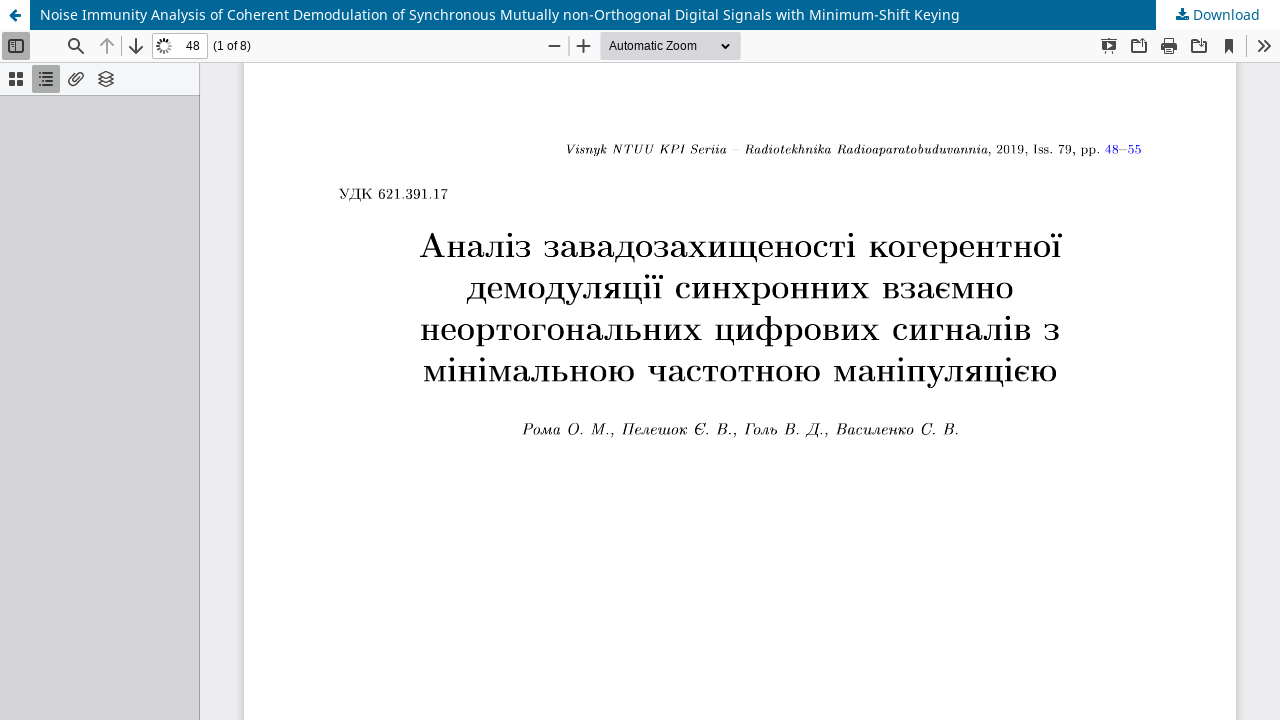

--- FILE ---
content_type: text/html; charset=utf-8
request_url: https://radap.kpi.ua/radiotechnique/article/view/1584/1430
body_size: 1162
content:
<!DOCTYPE html>
<html lang="en" xml:lang="en">
<head>
	<meta http-equiv="Content-Type" content="text/html; charset=utf-8" />
	<meta name="viewport" content="width=device-width, initial-scale=1.0">
	<title>View of Noise Immunity Analysis of Coherent Demodulation of Synchronous Mutually non-Orthogonal Digital Signals with Minimum-Shift Keying</title>

	
<meta name="generator" content="Open Journal Systems 3.4.0.8">
	<link rel="stylesheet" href="https://radap.kpi.ua/radiotechnique/$$$call$$$/page/page/css?name=stylesheet" type="text/css" /><link rel="stylesheet" href="https://radap.kpi.ua/radiotechnique/$$$call$$$/page/page/css?name=font" type="text/css" /><link rel="stylesheet" href="https://radap.kpi.ua/lib/pkp/styles/fontawesome/fontawesome.css?v=3.4.0.8" type="text/css" />
	<script src="https://radap.kpi.ua/lib/pkp/lib/vendor/components/jquery/jquery.min.js?v=3.4.0.8" type="text/javascript"></script><script src="https://radap.kpi.ua/lib/pkp/lib/vendor/components/jqueryui/jquery-ui.min.js?v=3.4.0.8" type="text/javascript"></script><script src="https://radap.kpi.ua/plugins/themes/default/js/lib/popper/popper.js?v=3.4.0.8" type="text/javascript"></script><script src="https://radap.kpi.ua/plugins/themes/default/js/lib/bootstrap/util.js?v=3.4.0.8" type="text/javascript"></script><script src="https://radap.kpi.ua/plugins/themes/default/js/lib/bootstrap/dropdown.js?v=3.4.0.8" type="text/javascript"></script><script src="https://radap.kpi.ua/plugins/themes/default/js/main.js?v=3.4.0.8" type="text/javascript"></script><script type="text/javascript">
(function (w, d, s, l, i) { w[l] = w[l] || []; var f = d.getElementsByTagName(s)[0],
j = d.createElement(s), dl = l != 'dataLayer' ? '&l=' + l : ''; j.async = true;
j.src = 'https://www.googletagmanager.com/gtag/js?id=' + i + dl; f.parentNode.insertBefore(j, f);
function gtag(){dataLayer.push(arguments)}; gtag('js', new Date()); gtag('config', i); })
(window, document, 'script', 'dataLayer', 'UA-35525874-1');
</script>
</head>
<body class="pkp_page_article pkp_op_view">

		<header class="header_view">

		<a href="https://radap.kpi.ua/radiotechnique/article/view/1584" class="return">
			<span class="pkp_screen_reader">
									Return to Article Details
							</span>
		</a>

		<a href="https://radap.kpi.ua/radiotechnique/article/view/1584" class="title">
			Noise Immunity Analysis of Coherent Demodulation of Synchronous Mutually non-Orthogonal Digital Signals with Minimum-Shift Keying
		</a>

		<a href="https://radap.kpi.ua/radiotechnique/article/download/1584/1430/4026" class="download" download>
			<span class="label">
				Download
			</span>
			<span class="pkp_screen_reader">
				Download PDF
			</span>
		</a>

	</header>

	<script type="text/javascript">
		// Creating iframe's src in JS instead of Smarty so that EZProxy-using sites can find our domain in $pdfUrl and do their rewrites on it.
		$(document).ready(function() {
			var urlBase = "https://radap.kpi.ua/plugins/generic/pdfJsViewer/pdf.js/web/viewer.html?file=";
			var pdfUrl = "https://radap.kpi.ua/radiotechnique/article/download/1584/1430/4026";
			$("#pdfCanvasContainer > iframe").attr("src", urlBase + encodeURIComponent(pdfUrl));
		});
	</script>

	<div id="pdfCanvasContainer" class="galley_view">
				<iframe src="" width="100%" height="100%" style="min-height: 500px;" title="PDF of Noise Immunity Analysis of Coherent Demodulation of Synchronous Mutually non-Orthogonal Digital Signals with Minimum-Shift Keying" allowfullscreen webkitallowfullscreen></iframe>
	</div>
	
</body>
</html>
